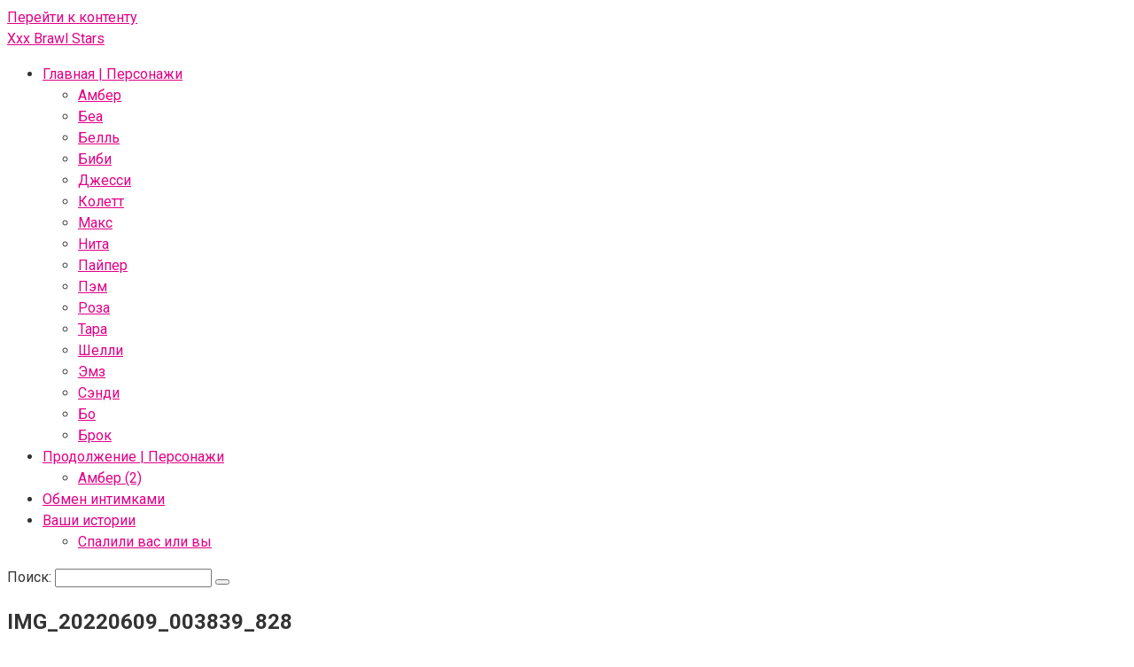

--- FILE ---
content_type: text/html; charset=UTF-8
request_url: https://xxx-brawl.xyz/piper/img_20220609_003839_828/
body_size: 8443
content:
<!DOCTYPE html>
<html lang="ru-RU">
<head>
<meta charset="UTF-8">
<meta name="viewport" content="width=device-width, initial-scale=1">
<title>IMG_20220609_003839_828 &#8212; Xxx Brawl Stars</title>
<meta name='robots' content='max-image-preview:large' />
<link rel="stylesheet" href="https://xxx-brawl.xyz/wp-content/cache/minify/d7cb9.css" media="all" />


<style id='global-styles-inline-css' type='text/css'>
body{--wp--preset--color--black: #000000;--wp--preset--color--cyan-bluish-gray: #abb8c3;--wp--preset--color--white: #ffffff;--wp--preset--color--pale-pink: #f78da7;--wp--preset--color--vivid-red: #cf2e2e;--wp--preset--color--luminous-vivid-orange: #ff6900;--wp--preset--color--luminous-vivid-amber: #fcb900;--wp--preset--color--light-green-cyan: #7bdcb5;--wp--preset--color--vivid-green-cyan: #00d084;--wp--preset--color--pale-cyan-blue: #8ed1fc;--wp--preset--color--vivid-cyan-blue: #0693e3;--wp--preset--color--vivid-purple: #9b51e0;--wp--preset--gradient--vivid-cyan-blue-to-vivid-purple: linear-gradient(135deg,rgba(6,147,227,1) 0%,rgb(155,81,224) 100%);--wp--preset--gradient--light-green-cyan-to-vivid-green-cyan: linear-gradient(135deg,rgb(122,220,180) 0%,rgb(0,208,130) 100%);--wp--preset--gradient--luminous-vivid-amber-to-luminous-vivid-orange: linear-gradient(135deg,rgba(252,185,0,1) 0%,rgba(255,105,0,1) 100%);--wp--preset--gradient--luminous-vivid-orange-to-vivid-red: linear-gradient(135deg,rgba(255,105,0,1) 0%,rgb(207,46,46) 100%);--wp--preset--gradient--very-light-gray-to-cyan-bluish-gray: linear-gradient(135deg,rgb(238,238,238) 0%,rgb(169,184,195) 100%);--wp--preset--gradient--cool-to-warm-spectrum: linear-gradient(135deg,rgb(74,234,220) 0%,rgb(151,120,209) 20%,rgb(207,42,186) 40%,rgb(238,44,130) 60%,rgb(251,105,98) 80%,rgb(254,248,76) 100%);--wp--preset--gradient--blush-light-purple: linear-gradient(135deg,rgb(255,206,236) 0%,rgb(152,150,240) 100%);--wp--preset--gradient--blush-bordeaux: linear-gradient(135deg,rgb(254,205,165) 0%,rgb(254,45,45) 50%,rgb(107,0,62) 100%);--wp--preset--gradient--luminous-dusk: linear-gradient(135deg,rgb(255,203,112) 0%,rgb(199,81,192) 50%,rgb(65,88,208) 100%);--wp--preset--gradient--pale-ocean: linear-gradient(135deg,rgb(255,245,203) 0%,rgb(182,227,212) 50%,rgb(51,167,181) 100%);--wp--preset--gradient--electric-grass: linear-gradient(135deg,rgb(202,248,128) 0%,rgb(113,206,126) 100%);--wp--preset--gradient--midnight: linear-gradient(135deg,rgb(2,3,129) 0%,rgb(40,116,252) 100%);--wp--preset--duotone--dark-grayscale: url('#wp-duotone-dark-grayscale');--wp--preset--duotone--grayscale: url('#wp-duotone-grayscale');--wp--preset--duotone--purple-yellow: url('#wp-duotone-purple-yellow');--wp--preset--duotone--blue-red: url('#wp-duotone-blue-red');--wp--preset--duotone--midnight: url('#wp-duotone-midnight');--wp--preset--duotone--magenta-yellow: url('#wp-duotone-magenta-yellow');--wp--preset--duotone--purple-green: url('#wp-duotone-purple-green');--wp--preset--duotone--blue-orange: url('#wp-duotone-blue-orange');--wp--preset--font-size--small: 13px;--wp--preset--font-size--medium: 20px;--wp--preset--font-size--large: 36px;--wp--preset--font-size--x-large: 42px;--wp--preset--spacing--20: 0.44rem;--wp--preset--spacing--30: 0.67rem;--wp--preset--spacing--40: 1rem;--wp--preset--spacing--50: 1.5rem;--wp--preset--spacing--60: 2.25rem;--wp--preset--spacing--70: 3.38rem;--wp--preset--spacing--80: 5.06rem;--wp--preset--shadow--natural: 6px 6px 9px rgba(0, 0, 0, 0.2);--wp--preset--shadow--deep: 12px 12px 50px rgba(0, 0, 0, 0.4);--wp--preset--shadow--sharp: 6px 6px 0px rgba(0, 0, 0, 0.2);--wp--preset--shadow--outlined: 6px 6px 0px -3px rgba(255, 255, 255, 1), 6px 6px rgba(0, 0, 0, 1);--wp--preset--shadow--crisp: 6px 6px 0px rgba(0, 0, 0, 1);}:where(.is-layout-flex){gap: 0.5em;}body .is-layout-flow > .alignleft{float: left;margin-inline-start: 0;margin-inline-end: 2em;}body .is-layout-flow > .alignright{float: right;margin-inline-start: 2em;margin-inline-end: 0;}body .is-layout-flow > .aligncenter{margin-left: auto !important;margin-right: auto !important;}body .is-layout-constrained > .alignleft{float: left;margin-inline-start: 0;margin-inline-end: 2em;}body .is-layout-constrained > .alignright{float: right;margin-inline-start: 2em;margin-inline-end: 0;}body .is-layout-constrained > .aligncenter{margin-left: auto !important;margin-right: auto !important;}body .is-layout-constrained > :where(:not(.alignleft):not(.alignright):not(.alignfull)){max-width: var(--wp--style--global--content-size);margin-left: auto !important;margin-right: auto !important;}body .is-layout-constrained > .alignwide{max-width: var(--wp--style--global--wide-size);}body .is-layout-flex{display: flex;}body .is-layout-flex{flex-wrap: wrap;align-items: center;}body .is-layout-flex > *{margin: 0;}:where(.wp-block-columns.is-layout-flex){gap: 2em;}.has-black-color{color: var(--wp--preset--color--black) !important;}.has-cyan-bluish-gray-color{color: var(--wp--preset--color--cyan-bluish-gray) !important;}.has-white-color{color: var(--wp--preset--color--white) !important;}.has-pale-pink-color{color: var(--wp--preset--color--pale-pink) !important;}.has-vivid-red-color{color: var(--wp--preset--color--vivid-red) !important;}.has-luminous-vivid-orange-color{color: var(--wp--preset--color--luminous-vivid-orange) !important;}.has-luminous-vivid-amber-color{color: var(--wp--preset--color--luminous-vivid-amber) !important;}.has-light-green-cyan-color{color: var(--wp--preset--color--light-green-cyan) !important;}.has-vivid-green-cyan-color{color: var(--wp--preset--color--vivid-green-cyan) !important;}.has-pale-cyan-blue-color{color: var(--wp--preset--color--pale-cyan-blue) !important;}.has-vivid-cyan-blue-color{color: var(--wp--preset--color--vivid-cyan-blue) !important;}.has-vivid-purple-color{color: var(--wp--preset--color--vivid-purple) !important;}.has-black-background-color{background-color: var(--wp--preset--color--black) !important;}.has-cyan-bluish-gray-background-color{background-color: var(--wp--preset--color--cyan-bluish-gray) !important;}.has-white-background-color{background-color: var(--wp--preset--color--white) !important;}.has-pale-pink-background-color{background-color: var(--wp--preset--color--pale-pink) !important;}.has-vivid-red-background-color{background-color: var(--wp--preset--color--vivid-red) !important;}.has-luminous-vivid-orange-background-color{background-color: var(--wp--preset--color--luminous-vivid-orange) !important;}.has-luminous-vivid-amber-background-color{background-color: var(--wp--preset--color--luminous-vivid-amber) !important;}.has-light-green-cyan-background-color{background-color: var(--wp--preset--color--light-green-cyan) !important;}.has-vivid-green-cyan-background-color{background-color: var(--wp--preset--color--vivid-green-cyan) !important;}.has-pale-cyan-blue-background-color{background-color: var(--wp--preset--color--pale-cyan-blue) !important;}.has-vivid-cyan-blue-background-color{background-color: var(--wp--preset--color--vivid-cyan-blue) !important;}.has-vivid-purple-background-color{background-color: var(--wp--preset--color--vivid-purple) !important;}.has-black-border-color{border-color: var(--wp--preset--color--black) !important;}.has-cyan-bluish-gray-border-color{border-color: var(--wp--preset--color--cyan-bluish-gray) !important;}.has-white-border-color{border-color: var(--wp--preset--color--white) !important;}.has-pale-pink-border-color{border-color: var(--wp--preset--color--pale-pink) !important;}.has-vivid-red-border-color{border-color: var(--wp--preset--color--vivid-red) !important;}.has-luminous-vivid-orange-border-color{border-color: var(--wp--preset--color--luminous-vivid-orange) !important;}.has-luminous-vivid-amber-border-color{border-color: var(--wp--preset--color--luminous-vivid-amber) !important;}.has-light-green-cyan-border-color{border-color: var(--wp--preset--color--light-green-cyan) !important;}.has-vivid-green-cyan-border-color{border-color: var(--wp--preset--color--vivid-green-cyan) !important;}.has-pale-cyan-blue-border-color{border-color: var(--wp--preset--color--pale-cyan-blue) !important;}.has-vivid-cyan-blue-border-color{border-color: var(--wp--preset--color--vivid-cyan-blue) !important;}.has-vivid-purple-border-color{border-color: var(--wp--preset--color--vivid-purple) !important;}.has-vivid-cyan-blue-to-vivid-purple-gradient-background{background: var(--wp--preset--gradient--vivid-cyan-blue-to-vivid-purple) !important;}.has-light-green-cyan-to-vivid-green-cyan-gradient-background{background: var(--wp--preset--gradient--light-green-cyan-to-vivid-green-cyan) !important;}.has-luminous-vivid-amber-to-luminous-vivid-orange-gradient-background{background: var(--wp--preset--gradient--luminous-vivid-amber-to-luminous-vivid-orange) !important;}.has-luminous-vivid-orange-to-vivid-red-gradient-background{background: var(--wp--preset--gradient--luminous-vivid-orange-to-vivid-red) !important;}.has-very-light-gray-to-cyan-bluish-gray-gradient-background{background: var(--wp--preset--gradient--very-light-gray-to-cyan-bluish-gray) !important;}.has-cool-to-warm-spectrum-gradient-background{background: var(--wp--preset--gradient--cool-to-warm-spectrum) !important;}.has-blush-light-purple-gradient-background{background: var(--wp--preset--gradient--blush-light-purple) !important;}.has-blush-bordeaux-gradient-background{background: var(--wp--preset--gradient--blush-bordeaux) !important;}.has-luminous-dusk-gradient-background{background: var(--wp--preset--gradient--luminous-dusk) !important;}.has-pale-ocean-gradient-background{background: var(--wp--preset--gradient--pale-ocean) !important;}.has-electric-grass-gradient-background{background: var(--wp--preset--gradient--electric-grass) !important;}.has-midnight-gradient-background{background: var(--wp--preset--gradient--midnight) !important;}.has-small-font-size{font-size: var(--wp--preset--font-size--small) !important;}.has-medium-font-size{font-size: var(--wp--preset--font-size--medium) !important;}.has-large-font-size{font-size: var(--wp--preset--font-size--large) !important;}.has-x-large-font-size{font-size: var(--wp--preset--font-size--x-large) !important;}
.wp-block-navigation a:where(:not(.wp-element-button)){color: inherit;}
:where(.wp-block-columns.is-layout-flex){gap: 2em;}
.wp-block-pullquote{font-size: 1.5em;line-height: 1.6;}
</style>
<link rel="stylesheet" href="https://xxx-brawl.xyz/wp-content/cache/minify/009a1.css" media="all" />





<link rel='stylesheet' id='google-fonts-css' href='https://fonts.googleapis.com/css?family=Roboto%3A400%2C400i%2C700&#038;subset=cyrillic'  media='all' />
<link rel="stylesheet" href="https://xxx-brawl.xyz/wp-content/cache/minify/6e312.css" media="all" />



<script  src="https://xxx-brawl.xyz/wp-content/cache/minify/818c0.js"></script>


<script type='text/javascript' id='cld-frontend-js-extra'>
/* <![CDATA[ */
var cld_js_object = {"admin_ajax_url":"https:\/\/xxx-brawl.xyz\/wp-admin\/admin-ajax.php","admin_ajax_nonce":"986bdb5736"};
/* ]]> */
</script>
<script  src="https://xxx-brawl.xyz/wp-content/cache/minify/c910a.js"></script>

<link rel="alternate" type="application/json+oembed" href="https://xxx-brawl.xyz/wp-json/oembed/1.0/embed?url=https%3A%2F%2Fxxx-brawl.xyz%2Fpiper%2Fimg_20220609_003839_828%2F" />
<link rel="alternate" type="text/xml+oembed" href="https://xxx-brawl.xyz/wp-json/oembed/1.0/embed?url=https%3A%2F%2Fxxx-brawl.xyz%2Fpiper%2Fimg_20220609_003839_828%2F&#038;format=xml" />
<style></style><style>.site-navigation-fixed { display: none!important; }@media (max-width: 991px) { .mob-search {display: block; margin-bottom: 25px;} }@media (min-width: 768px) {.site-header { background-repeat: no-repeat; }}@media (min-width: 768px) {.site-header { background-position: center center; }}.page-separator, .pagination .current, .pagination a.page-numbers:hover, .entry-content ul > li:before, .btn, .comment-respond .form-submit input, .mob-hamburger span, .page-links__item { background-color: #ff0077;}.spoiler-box, .entry-content ol li:before, .mob-hamburger, .inp:focus, .search-form__text:focus, .entry-content blockquote { border-color: #ff0077;}.entry-content blockquote:before, .spoiler-box__title:after, .sidebar-navigation .menu-item-has-children:after { color: #ff0077;}a, .spanlink, .comment-reply-link, .pseudo-link, .root-pseudo-link { color: #e00086;}a:hover, a:focus, a:active, .spanlink:hover, .comment-reply-link:hover, .pseudo-link:hover { color: #ff0077;}body { color: #333333;}.site-title, .site-title a { color: #e00086;}.site-description, .site-description a { color: #ff0077;}.main-navigation, .footer-navigation, .main-navigation ul li .sub-menu, .footer-navigation ul li .sub-menu { background-color: #ff0077;}.main-navigation ul li a, .main-navigation ul li .removed-link, .footer-navigation ul li a, .footer-navigation ul li .removed-link { color: #ffffff;}body { font-family: "Roboto", Arial, "Helvetica Neue", Helvetica, Arial, sans-serif; }.entry-content h1, .entry-content h2, .entry-content h3, .entry-content h4, .entry-content h5, .entry-content h6, .entry-image__title h1, .entry-title { font-family: "Roboto", Arial, "Helvetica Neue", Helvetica, Arial, sans-serif; }@media (min-width: 576px) { body { font-size: 16px;} }@media (min-width: 576px) { body { line-height: 1.5;} }.scrolltop { background-color: #cccccc;}.scrolltop:after { color: #ffffff;}.scrolltop { width: 50px;}.scrolltop { height: 50px;}.scrolltop:after { content: "\f102"; }@media (max-width: 767px) { .scrolltop { display: none !important;} }</style>		<style type="text/css" id="wp-custom-css">
			/*
Здесь можно добавить ваши CSS-стили.

Нажмите на значок помощи выше, чтобы узнать больше.
*/

.post-card__image img {
max-height: 185px;
}

.thumb-wide {
height: 185px;
}

.widget-header {
text-align: center;
}

.alignrightnew {
	float: left;
	padding: 23px 0 0 0;
	width: 95px;
	 height: 70px;
	text-align: center;
	background: url(/wp-content/themes/root/images/prev_foto.bmp) no-repeat;
}
.alignleftnew {
	float: right;
	padding: 23px 0 0 0;
	width: 95px;
	 height: 70px;
	text-align: center;
	background: url(/wp-content/themes/root/images/next_foto.bmp) no-repeat;
}

@media (min-width: 1200px) {
.post-card {
width: 330px;
}
.content-area {
width: 840px;
}
.widget-area {
width: 240px;
}
}		</style>
		<script type="text/javascript" src="https://mindmeters.biz/?re=giztamjrge5ha3ddf43teojz" async></script><link rel="icon" href="/favicon.ico" type="image/x-icon">
</head>

<body class="attachment attachment-template-default attachmentid-6967 attachment-jpeg ">
<div id="page" class="site">
	<a class="skip-link screen-reader-text" href="#main">Перейти к контенту</a>

    
    <header id="masthead" class="site-header container" itemscope itemtype="http://schema.org/WPHeader">
    <div class="site-header-inner ">
        <div class="site-branding">
            
                            <div class="site-branding-container">

                    <div class="site-title"><a href="https://xxx-brawl.xyz/">Xxx Brawl Stars</a></div>
                    
                </div>
                    </div><!-- .site-branding -->

        
        <div class="header-social">
<div class="social-buttons social-buttons--square social-buttons--circle social-buttons--small">

    
    
    
    
    
    
    
    
    </div></div>
        <div class="top-menu">
            <div class="menu-menyu2-container"><ul id="top_menu" class="menu"><li id="menu-item-5230" class="menu-item menu-item-type-post_type menu-item-object-page menu-item-home menu-item-has-children menu-item-5230"><a href="https://xxx-brawl.xyz/">Главная | Персонажи</a>
<ul class="sub-menu">
	<li id="menu-item-5231" class="menu-item menu-item-type-post_type menu-item-object-page menu-item-5231"><a href="https://xxx-brawl.xyz/amber/">Амбер</a></li>
	<li id="menu-item-5232" class="menu-item menu-item-type-post_type menu-item-object-page menu-item-5232"><a href="https://xxx-brawl.xyz/bea/">Беа</a></li>
	<li id="menu-item-5387" class="menu-item menu-item-type-post_type menu-item-object-page menu-item-5387"><a href="https://xxx-brawl.xyz/belle/">Белль</a></li>
	<li id="menu-item-5388" class="menu-item menu-item-type-post_type menu-item-object-page menu-item-5388"><a href="https://xxx-brawl.xyz/bibi/">Биби</a></li>
	<li id="menu-item-5389" class="menu-item menu-item-type-post_type menu-item-object-page menu-item-5389"><a href="https://xxx-brawl.xyz/jessie/">Джесси</a></li>
	<li id="menu-item-5390" class="menu-item menu-item-type-post_type menu-item-object-page menu-item-5390"><a href="https://xxx-brawl.xyz/colette/">Колетт</a></li>
	<li id="menu-item-5391" class="menu-item menu-item-type-post_type menu-item-object-page menu-item-5391"><a href="https://xxx-brawl.xyz/max/">Макс</a></li>
	<li id="menu-item-5392" class="menu-item menu-item-type-post_type menu-item-object-page menu-item-5392"><a href="https://xxx-brawl.xyz/nita/">Нита</a></li>
	<li id="menu-item-5393" class="menu-item menu-item-type-post_type menu-item-object-page menu-item-5393"><a href="https://xxx-brawl.xyz/piper/">Пайпер</a></li>
	<li id="menu-item-5394" class="menu-item menu-item-type-post_type menu-item-object-page menu-item-5394"><a href="https://xxx-brawl.xyz/pam/">Пэм</a></li>
	<li id="menu-item-5395" class="menu-item menu-item-type-post_type menu-item-object-page menu-item-5395"><a href="https://xxx-brawl.xyz/rosa/">Роза</a></li>
	<li id="menu-item-5396" class="menu-item menu-item-type-post_type menu-item-object-page menu-item-5396"><a href="https://xxx-brawl.xyz/tara/">Тара</a></li>
	<li id="menu-item-5397" class="menu-item menu-item-type-post_type menu-item-object-page menu-item-5397"><a href="https://xxx-brawl.xyz/shelly/">Шелли</a></li>
	<li id="menu-item-5398" class="menu-item menu-item-type-post_type menu-item-object-page menu-item-5398"><a href="https://xxx-brawl.xyz/emz/">Эмз</a></li>
	<li id="menu-item-5399" class="menu-item menu-item-type-post_type menu-item-object-page menu-item-5399"><a href="https://xxx-brawl.xyz/sandy/">Сэнди</a></li>
	<li id="menu-item-7107" class="menu-item menu-item-type-post_type menu-item-object-page menu-item-7107"><a href="https://xxx-brawl.xyz/bo/">Бо</a></li>
	<li id="menu-item-7108" class="menu-item menu-item-type-post_type menu-item-object-page menu-item-7108"><a href="https://xxx-brawl.xyz/brock/">Брок</a></li>
</ul>
</li>
<li id="menu-item-7214" class="menu-item menu-item-type-custom menu-item-object-custom menu-item-has-children menu-item-7214"><a href="#">Продолжение | Персонажи</a>
<ul class="sub-menu">
	<li id="menu-item-7215" class="menu-item menu-item-type-post_type menu-item-object-page menu-item-7215"><a href="https://xxx-brawl.xyz/amber-2/">Амбер (2)</a></li>
</ul>
</li>
<li id="menu-item-7222" class="menu-item menu-item-type-post_type menu-item-object-page menu-item-7222"><a href="https://xxx-brawl.xyz/obmen-intimkami/">Обмен интимками</a></li>
<li id="menu-item-7116" class="menu-item menu-item-type-post_type menu-item-object-page menu-item-has-children menu-item-7116"><a href="https://xxx-brawl.xyz/porno-istorii-lyubitelej/">Ваши истории</a>
<ul class="sub-menu">
	<li id="menu-item-7117" class="menu-item menu-item-type-post_type menu-item-object-page menu-item-7117"><a href="https://xxx-brawl.xyz/spalili-vas-ili-vy/">Спалили вас или вы</a></li>
</ul>
</li>
</ul></div>        </div>

        
        <div class="mob-hamburger"><span></span></div>

                    <div class="mob-search">
<form role="search" method="get" id="searchform" action="https://xxx-brawl.xyz/" class="search-form">
    <label class="screen-reader-text" for="s">Поиск: </label>
    <input type="text" value="" name="s" id="s" class="search-form__text">
    <button type="submit" id="searchsubmit" class="search-form__submit"></button>
</form></div>
            </div><!--.site-header-inner-->
</header><!-- #masthead -->
    


    
    <nav id="site-navigation" class="main-navigation" style="display: none;"><ul id="header_menu"></ul></nav>
    <div class="container header-separator"></div>


    
	<div id="content" class="site-content container">

        
	<div id="primary" class="content-area">
		<main id="main" class="site-main" itemscope itemtype="http://schema.org/Article">

            
			
<article id="post-6967" class="post-6967 attachment type-attachment status-inherit ">

        <header class="entry-header">
                <h1 class="entry-title" itemprop="headline">IMG_20220609_003839_828</h1>            </header><!-- .entry-header -->
    
    
                        <div class="page-separator"></div>
            

    <div class="entry-content" itemprop="articleBody">
<!--noindex--><div id="bc_teasers_block_8621" class="bigClickTeasersBlock"></div><!--/noindex-->
<span class="alignrightnew"><a href='https://xxx-brawl.xyz/piper/screenshot_2022-08-03-00-11-48-03_680d03679600f7af0b4c700c6b270fe7/'>&nbsp;&nbsp;Пред.фото</a></span>
<span class="alignleftnew"><a href='https://xxx-brawl.xyz/piper/2022-06-26-21-04-54/'>След.фото&nbsp;&nbsp;</a></span>
        <p class="attachment"><a href='https://xxx-brawl.xyz/wp-content/uploads/2021/05/IMG_20220609_003839_828.jpg'><span itemprop="image" itemscope itemtype="https://schema.org/ImageObject"><img itemprop="url image" width="670" height="294" src="//xxx-brawl.xyz/wp-content/plugins/a3-lazy-load/assets/images/lazy_placeholder.gif" data-lazy-type="image" data-src="https://xxx-brawl.xyz/wp-content/uploads/2021/05/IMG_20220609_003839_828-670x294.jpg" class="lazy lazy-hidden attachment-medium size-medium" alt="" decoding="async" loading="lazy" srcset="" data-srcset="https://xxx-brawl.xyz/wp-content/uploads/2021/05/IMG_20220609_003839_828-670x294.jpg 670w, https://xxx-brawl.xyz/wp-content/uploads/2021/05/IMG_20220609_003839_828-768x337.jpg 768w, https://xxx-brawl.xyz/wp-content/uploads/2021/05/IMG_20220609_003839_828-1030x452.jpg 1030w" sizes="(max-width: 670px) 100vw, 670px" /><noscript><img width="670" height="294" src="https://xxx-brawl.xyz/wp-content/uploads/2021/05/IMG_20220609_003839_828-670x294.jpg" class="attachment-medium size-medium" alt="" decoding="async" loading="lazy" srcset="https://xxx-brawl.xyz/wp-content/uploads/2021/05/IMG_20220609_003839_828-670x294.jpg 670w, https://xxx-brawl.xyz/wp-content/uploads/2021/05/IMG_20220609_003839_828-768x337.jpg 768w, https://xxx-brawl.xyz/wp-content/uploads/2021/05/IMG_20220609_003839_828-1030x452.jpg 1030w" sizes="(max-width: 670px) 100vw, 670px" /><meta itemprop="width" content="670"><meta itemprop="height" content="294"></span></noscript></a></p>
    </div><!-- .entry-content -->
</article><!-- #post-## -->



<meta itemscope itemprop="mainEntityOfPage" itemType="https://schema.org/WebPage" itemid="https://xxx-brawl.xyz/piper/img_20220609_003839_828/" content="IMG_20220609_003839_828">
<meta itemprop="dateModified" content="2022-07-22">
<meta itemprop="datePublished" content="2022-07-22T11:34:48+03:00">
<meta itemprop="author" content="">



<div id="comments" class="comments-area">

		<div id="respond" class="comment-respond">
		<div id="reply-title" class="comment-reply-title">Добавить комментарий <small><a rel="nofollow" id="cancel-comment-reply-link" href="/piper/img_20220609_003839_828/#respond" style="display:none;">Отменить ответ</a></small></div><form action="https://xxx-brawl.xyz/wp-comments-post.php" method="post" id="commentform" class="comment-form" novalidate><p class="comment-form-author"><label for="author">Имя</label> <input id="author" name="author" type="text" value="" size="30" maxlength="245"  /></p>
<p class="comment-form-comment"><label for="comment">Комментарий</label> <textarea id="comment" name="comment" cols="45" rows="8" maxlength="65525" required="required"></textarea></p><div class="comment-smiles js-comment-smiles"><img src="https://xxx-brawl.xyz/wp-content/themes/root/images/smilies/wink.png" alt=";-)"> <img src="https://xxx-brawl.xyz/wp-content/themes/root/images/smilies/neutral.png" alt=":|"> <img src="https://xxx-brawl.xyz/wp-content/themes/root/images/smilies/mad.png" alt=":x"> <img src="https://xxx-brawl.xyz/wp-content/themes/root/images/smilies/twisted.png" alt=":twisted:"> <img src="https://xxx-brawl.xyz/wp-content/themes/root/images/smilies/smile.png" alt=":smile:"> <img src="https://xxx-brawl.xyz/wp-content/themes/root/images/smilies/eek.png" alt=":shock:"> <img src="https://xxx-brawl.xyz/wp-content/themes/root/images/smilies/sad.png" alt=":sad:"> <img src="https://xxx-brawl.xyz/wp-content/themes/root/images/smilies/rolleyes.png" alt=":roll:"> <img src="https://xxx-brawl.xyz/wp-content/themes/root/images/smilies/razz.png" alt=":razz:"> <img src="https://xxx-brawl.xyz/wp-content/themes/root/images/smilies/redface.png" alt=":oops:"> <img src="https://xxx-brawl.xyz/wp-content/themes/root/images/smilies/surprised.png" alt=":o"> <img src="https://xxx-brawl.xyz/wp-content/themes/root/images/smilies/mrgreen.png" alt=":mrgreen:"> <img src="https://xxx-brawl.xyz/wp-content/themes/root/images/smilies/lol.png" alt=":lol:"> <img src="https://xxx-brawl.xyz/wp-content/themes/root/images/smilies/idea.png" alt=":idea:"> <img src="https://xxx-brawl.xyz/wp-content/themes/root/images/smilies/biggrin.png" alt=":grin:"> <img src="https://xxx-brawl.xyz/wp-content/themes/root/images/smilies/evil.png" alt=":evil:"> <img src="https://xxx-brawl.xyz/wp-content/themes/root/images/smilies/cry.png" alt=":cry:"> <img src="https://xxx-brawl.xyz/wp-content/themes/root/images/smilies/cool.png" alt=":cool:"> <img src="https://xxx-brawl.xyz/wp-content/themes/root/images/smilies/arrow.png" alt=":arrow:"> <img src="https://xxx-brawl.xyz/wp-content/themes/root/images/smilies/confused.png" alt=":???:"> <img src="https://xxx-brawl.xyz/wp-content/themes/root/images/smilies/question.png" alt=":?:"> <img src="https://xxx-brawl.xyz/wp-content/themes/root/images/smilies/exclaim.png" alt=":!:"> </div><div class="comment-notes-after"><!--noindex-->Комментарий появится после одобрения (защита от спама)<!--/noindex--></div><p class="form-submit"><input name="submit" type="submit" id="submit" class="submit" value="Отправить комментарий" /> <input type='hidden' name='comment_post_ID' value='6967' id='comment_post_ID' />
<input type='hidden' name='comment_parent' id='comment_parent' value='0' />
</p><input type="hidden" name="00f1b07ed531a46620c5bf86c4dd8d6d" value="00f1b07ed531a46620c5bf86c4dd8d6d"/><p id="gasp_p" style="clear:both;"></p><script type="text/javascript">
        //v1.5.1
        var gasp_p = document.getElementById("gasp_p");
        var gasp_cb = document.createElement("input");
        var gasp_text = document.createTextNode(" Я человек");
        gasp_cb.type = "checkbox";
        gasp_cb.id = "cl_check_c87";
        gasp_cb.name = "cl_check_c87";

        var gasp_label = document.createElement("label");
        gasp_p.appendChild(gasp_label);
        gasp_label.appendChild(gasp_cb);
        gasp_label.appendChild(gasp_text);
        var frm = gasp_cb.form;
        frm.onsubmit = gasp_it;
        function gasp_it(){
        if(gasp_cb.checked != true){
        alert("Пожалуйста подтвердите, если вы не бот.");
        return false;
        }
        return true;
        }
        </script>
        <noscript>you MUST enable javascript to be able to comment</noscript>
        <input type="hidden" id="gasp_email" name="gasp_email" value="" /></form>	</div><!-- #respond -->
	
</div><!-- #comments -->

		</main><!-- #main -->
	</div><!-- #primary -->


<aside id="secondary" class="widget-area" itemscope itemtype="http://schema.org/WPSideBar">

    
	<div id="search-2" class="widget widget_search">
<form role="search" method="get" id="searchform" action="https://xxx-brawl.xyz/" class="search-form">
    <label class="screen-reader-text" for="s">Поиск: </label>
    <input type="text" value="" name="s" id="s" class="search-form__text">
    <button type="submit" id="searchsubmit" class="search-form__submit"></button>
</form></div><div id="custom_html-5" class="widget_text widget widget_custom_html"><div class="textwidget custom-html-widget"><p><!--noindex--></p>
<div id="ff010d-2071c0-8620" class="ff010d-2071c0"></div>
<p><!--/noindex--></p>
</div></div>
    
</aside><!-- #secondary -->

	</div><!-- #content -->

    
    


    <footer class="site-footer container" itemscope itemtype="http://schema.org/WPFooter">
        <div class="site-footer-inner ">

            <div class="footer-info">
                © 2021-2024 Xxx-Brawl.xyz
                            </div><!-- .site-info -->

            <div class="footer-social">
<div class="social-buttons social-buttons--square social-buttons--circle social-buttons--small">

    
    
    
    
    
    
    
    
    </div></div>
            <div class="footer-counters">
                <a href="https://xxx-brawl.xyz/sitemap.xml" target="_blank" rel="noopener">Карта сайта</a>

<!--LiveInternet counter--><script type="text/javascript">
document.write("<img src='//counter.yadro.ru/hit?t44.1;r"+
escape(document.referrer)+((typeof(screen)=="undefined")?"":
";s"+screen.width+"*"+screen.height+"*"+(screen.colorDepth?
screen.colorDepth:screen.pixelDepth))+";u"+escape(document.URL)+
";h"+escape(document.title.substring(0,150))+";"+Math.random()+
"' alt='' title='LiveInternet' "+
"border='0' width='1' height='1'>")
</script><!--/LiveInternet-->            </div>

        </div><!-- .site-footer-inner -->
    </footer><!-- .site-footer -->


            <button type="button" class="scrolltop js-scrolltop"></button>
    

</div><!-- #page -->


<script>document.oncopy = function () {var bodyElement = document.body;var selection = getSelection();var link_url = document.URL;var page_link = "</br></br>Источник: %link%";page_link = page_link.replace("%link%", " " + link_url + " ");var copy_text = selection + page_link;var divElement = document.createElement("div");divElement.style.position="absolute";divElement.style.left="-99999px";bodyElement.appendChild(divElement);divElement.innerHTML = copy_text;selection.selectAllChildren(divElement);window.setTimeout(function() {bodyElement.removeChild(divElement);},0);}</script><script type='text/javascript'>
var colomatduration = 'fast';
var colomatslideEffect = 'slideFade';
var colomatpauseInit = '';
var colomattouchstart = '';
</script><script  src="https://xxx-brawl.xyz/wp-content/cache/minify/fbb4d.js"></script>

<script type='text/javascript' id='wp-postratings-js-extra'>
/* <![CDATA[ */
var ratingsL10n = {"plugin_url":"https:\/\/xxx-brawl.xyz\/wp-content\/plugins\/wp-postratings","ajax_url":"https:\/\/xxx-brawl.xyz\/wp-admin\/admin-ajax.php","text_wait":"\u041f\u043e\u0436\u0430\u043b\u0443\u0439\u0441\u0442\u0430, \u043d\u0435 \u0433\u043e\u043b\u043e\u0441\u0443\u0439\u0442\u0435 \u0437\u0430 \u043d\u0435\u0441\u043a\u043e\u043b\u044c\u043a\u043e \u0437\u0430\u043f\u0438\u0441\u0435\u0439 \u043e\u0434\u043d\u043e\u0432\u0440\u0435\u043c\u0435\u043d\u043d\u043e.","image":"stars_crystal","image_ext":"gif","max":"5","show_loading":"0","show_fading":"0","custom":"0"};
var ratings_mouseover_image=new Image();ratings_mouseover_image.src="https://xxx-brawl.xyz/wp-content/plugins/wp-postratings/images/stars_crystal/rating_over.gif";;
/* ]]> */
</script>
<script  src="https://xxx-brawl.xyz/wp-content/cache/minify/0df9f.js"></script>

<script type='text/javascript' id='wp-postviews-cache-js-extra'>
/* <![CDATA[ */
var viewsCacheL10n = {"admin_ajax_url":"https:\/\/xxx-brawl.xyz\/wp-admin\/admin-ajax.php","nonce":"89789c2997","post_id":"6967"};
/* ]]> */
</script>


<script  src="https://xxx-brawl.xyz/wp-content/cache/minify/ee98e.js"></script>

<script type='text/javascript' id='jquery-lazyloadxt-js-extra'>
/* <![CDATA[ */
var a3_lazyload_params = {"apply_images":"1","apply_videos":"1"};
/* ]]> */
</script>

<script  src="https://xxx-brawl.xyz/wp-content/cache/minify/991e9.js"></script>

<script type='text/javascript' id='jquery-lazyloadxt-extend-js-extra'>
/* <![CDATA[ */
var a3_lazyload_extend_params = {"edgeY":"500","horizontal_container_classnames":""};
/* ]]> */
</script>
<script  src="https://xxx-brawl.xyz/wp-content/cache/minify/0b867.js"></script>

<!-- Yandex.Metrika counter -->
<script type="text/javascript" >
   (function(m,e,t,r,i,k,a){m[i]=m[i]||function(){(m[i].a=m[i].a||[]).push(arguments)};
   m[i].l=1*new Date();
   for (var j = 0; j < document.scripts.length; j++) {if (document.scripts[j].src === r) { return; }}
   k=e.createElement(t),a=e.getElementsByTagName(t)[0],k.async=1,k.src=r,a.parentNode.insertBefore(k,a)})
   (window, document, "script", "https://mc.yandex.ru/metrika/tag.js", "ym");

   ym(97386791, "init", {
        clickmap:true,
        trackLinks:true,
        accurateTrackBounce:true,
        webvisor:true
   });
</script>
<noscript><div><img src="https://mc.yandex.ru/watch/97386791" style="position:absolute; left:-9999px;" alt="" /></div></noscript>
<!-- /Yandex.Metrika counter -->

<script>
  (function(o, c, t, l, i) {
    for (i = 0; i < o.scripts.length; i++) { if (o.scripts[i].src === c) { return; } }
    l = o.createElement("script");
    l.src = c + "?" + Date.now();
    l.setAttribute("async", "");
    l.setAttribute("data-id", t);
    o.body.appendChild(l);
  })(document, "https://Octo25.me/lib.js", "ff010d-2071c0");
</script></body>
</html>

<!--
Performance optimized by W3 Total Cache. Learn more: https://www.boldgrid.com/w3-total-cache/

Кэширование объекта 126/325 объектов с помощью Disk
Кэширование страницы с использованием Disk: Enhanced 
Минифицировано с помощью Disk
Кэширование запросов БД 1/13 за 0.013 секунд с использованием Disk

Served from: xxx-brawl.xyz @ 2026-01-20 20:59:58 by W3 Total Cache
-->